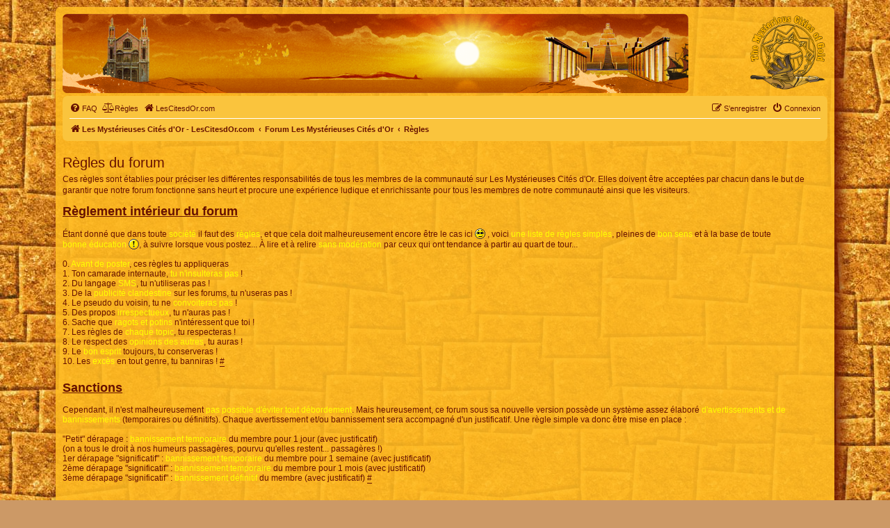

--- FILE ---
content_type: text/html; charset=UTF-8
request_url: https://en.lescitesdor.com/forum/rules?sid=1fd619fad33d5a5d481816be2c9d5bd4
body_size: 4233
content:
<!DOCTYPE html>
<html dir="ltr" lang="fr">
<head>
<meta charset="utf-8" />
<meta http-equiv="X-UA-Compatible" content="IE=edge">
<meta name="viewport" content="width=device-width, initial-scale=1" />
<link rel="icon" type="image/png" href="/favicon.png">

<title>Les Mystérieuses Cités d'Or - Règles</title>



<!--
	phpBB style name: prosilver
	Based on style:   prosilver (this is the default phpBB3 style)
	Original author:  Tom Beddard ( http://www.subBlue.com/ )
	Modified by:
-->

<link href="./assets/css/font-awesome.min.css?assets_version=618" rel="stylesheet">
<link href="./styles/mco/theme/stylesheet.css?assets_version=618" rel="stylesheet">
<link href="./styles/mco/theme/fr/stylesheet.css?assets_version=618" rel="stylesheet">




<!--[if lte IE 9]>
	<link href="./styles/mco/theme/tweaks.css?assets_version=618" rel="stylesheet">
<![endif]-->


<link href="./ext/phpbb/boardrules/styles/prosilver/theme/boardrules_controller.css?assets_version=618" rel="stylesheet" media="screen">
<link href="./ext/dmzx/mchat/styles/prosilver/theme/mchat.css?assets_version=618" rel="stylesheet" media="screen">
<link href="./ext/mazeltof/santaclaus/styles/prosilver/theme/santaclaus.css?assets_version=618" rel="stylesheet" media="screen">



</head>
<body id="phpbb" class="nojs notouch section-app/rules ltr ">


<div id="wrap" class="wrap">
	<a id="top" class="top-anchor" accesskey="t"></a>
	<div id="page-header">
		<div class="headerbar" role="banner">
					<div class="inner">

			<div id="site-description" class="site-description">
				<iframe src="/hautforum.php" style="width: 100%; height: 114px; float: left; border-radius: 7px;"></iframe>
			</div>
			<a id="logo" class="logo" href="https://www.lescitesdor.com/forum/" title="Les Mystérieuses Cités d'Or - LesCitesdOr.com">
			<span class="site_logo"></span>
			</a>
				<!-- <h1>Les Mystérieuses Cités d'Or</h1>
				<p>Suivez et commentez les aventures d'Esteban, Zia et Tao. Après 4 saisons, les 7 cités d'or ont été découvertes !</p>
				<p class="skiplink"><a href="#start_here">Vers le contenu</a></p> -->

									
			</div>
					</div>
				<div class="navbar" role="navigation">
	<div class="inner">

	<ul id="nav-main" class="nav-main linklist" role="menubar">

		<li id="quick-links" class="quick-links dropdown-container responsive-menu hidden" data-skip-responsive="true">
			<a href="#" class="dropdown-trigger">
				<i class="icon fa-bars fa-fw" aria-hidden="true"></i><span>Accès rapide</span>
			</a>
			<div class="dropdown">
				<div class="pointer"><div class="pointer-inner"></div></div>
				<ul class="dropdown-contents" role="menu">
					
					
										<li class="separator"></li>

									</ul>
			</div>
		</li>

				<li data-skip-responsive="true">
			<a href="/forum/help/faq?sid=08a7ecf5c89cdb7c863173e569af2ca1" rel="help" title="Foire aux questions (Questions posées fréquemment)" role="menuitem">
				<i class="icon fa-question-circle fa-fw" aria-hidden="true"></i><span>FAQ</span>
			</a>
		</li>
			<li data-last-responsive="true">
		<a href="/forum/rules?sid=08a7ecf5c89cdb7c863173e569af2ca1" rel="help" title="Voir les règles de ce forum" role="menuitem">
			<i class="icon fa-balance-scale fa-fw" aria-hidden="true"></i><span>Règles</span>
		</a>
	</li>
						<li data-last-responsive="true">
			<a href="/" title="LesCitesdOr.com" role="menuitem">
				<i class="icon fa-home fa-fw" aria-hidden="true"></i><span>LesCitesdOr.com</span>
			</a>
		</li>

			<li class="rightside"  data-skip-responsive="true">
			<a href="./ucp.php?mode=login&amp;redirect=app.php%2Frules&amp;sid=08a7ecf5c89cdb7c863173e569af2ca1" title="Connexion" accesskey="x" role="menuitem">
				<i class="icon fa-power-off fa-fw" aria-hidden="true"></i><span>Connexion</span>
			</a>
		</li>
					<li class="rightside" data-skip-responsive="true">
				<a href="./ucp.php?mode=register&amp;sid=08a7ecf5c89cdb7c863173e569af2ca1" role="menuitem">
					<i class="icon fa-pencil-square-o  fa-fw" aria-hidden="true"></i><span>S’enregistrer</span>
				</a>
			</li>
						</ul>

	<ul id="nav-breadcrumbs" class="nav-breadcrumbs linklist navlinks" role="menubar">
				
		
		<li class="breadcrumbs" itemscope itemtype="https://schema.org/BreadcrumbList">

							<span class="crumb" itemtype="https://schema.org/ListItem" itemprop="itemListElement" itemscope><a itemprop="item" href="https://www.lescitesdor.com/forum/" data-navbar-reference="home" id="https://www.lescitesdor.com/forum/" itemtype="https://schema.org/Thing" itemscope><i class="icon fa-home fa-fw" aria-hidden="true"></i><span itemprop="name">Les Mystérieuses Cités d'Or - LesCitesdOr.com</span></a><meta itemprop="position" content="1" /></span>
			
							<span class="crumb" itemtype="https://schema.org/ListItem" itemprop="itemListElement" itemscope><a itemprop="item" href="./index.php?sid=08a7ecf5c89cdb7c863173e569af2ca1" accesskey="h" data-navbar-reference="index" id="./index.php?sid=08a7ecf5c89cdb7c863173e569af2ca1" itemtype="https://schema.org/Thing" itemscope><span itemprop="name">Forum Les Mystérieuses Cités d'Or</span></a><meta itemprop="position" content="2" /></span>

											
								<span class="crumb" itemtype="https://schema.org/ListItem" itemprop="itemListElement" itemscope><a itemprop="item" href="/forum/rules?sid=08a7ecf5c89cdb7c863173e569af2ca1" id="/forum/rules?sid=08a7ecf5c89cdb7c863173e569af2ca1" itemtype="https://schema.org/Thing" itemscope><span itemprop="name">Règles</span></a><meta itemprop="position" content="3" /></span>
							
					</li>

		
			</ul>

	</div>
</div>
	</div>

	
	<a id="start_here" class="anchor"></a>
	<div id="page-body" class="page-body" role="main">
		
		

<div class="boardrules-container">
	<h2 class="boardrules-header">Règles du forum</h2>
	<div id="main" class="content">
		<p>Ces règles sont établies pour préciser les différentes responsabilités de tous les membres de la communauté sur Les Mystérieuses Cités d'Or. Elles doivent être acceptées par chacun dans le but de garantir que notre forum fonctionne sans heurt et procure une expérience ludique et enrichissante pour tous les membres de notre communauté ainsi que les visiteurs.</p>
		<ol class="boardrules-rules br-list-style-none">
														<li class="rule-item" id="regle-0a">
								<span style="font-size: 150%; line-height: normal"><strong class="text-strong"><span style="text-decoration:underline">Règlement intérieur du forum</span></strong></span><br>
<br>
Étant donné que dans toute <span style="color:#FFFF00">société</span> il faut des <span style="color:#FFFF00">règles</span>, et que cela doit malheureusement encore être le cas ici <img class="smilies" src="./images/smilies/icon_rolleyes.gif" width="15" height="15" alt=":roll:" title="Rolling Eyes"> , voici <span style="color:#FFFF00">une liste de règles simples</span>, pleines de <span style="color:#FFFF00">bon sens</span> et à la base de toute <span style="color:#FFFF00">bonne éducation</span> <img class="smilies" src="./images/smilies/icon_exclaim.gif" width="15" height="15" alt=":!:" title="Exclamation">, à suivre lorsque vous postez... À lire et à relire <span style="color:#FFFF00">sans modération</span> par ceux qui ont tendance à partir au quart de tour...<br>
<br>
0. <span style="color:#FFFF00">Avant de poster</span>, ces règles tu appliqueras<br>
1. Ton camarade internaute, <span style="color:#FFFF00">tu n'insulteras pas</span> !<br>
2. Du langage <span style="color:#FFFF00">SMS</span>, tu n'utiliseras pas !<br>
3. De la <span style="color:#FFFF00">publicité clandestine</span> sur les forums, tu n'useras pas !<br>
4. Le pseudo du voisin, tu ne <span style="color:#FFFF00">convoiteras pas</span> !<br>
5. Des propos <span style="color:#FFFF00">irrespectueux</span>, tu n'auras pas !<br>
6. Sache que <span style="color:#FFFF00">ragots et potins</span> n'intéressent que toi !<br>
7. Les règles de <span style="color:#FFFF00">chaque topic</span>, tu respecteras !<br>
8. Le respect des <span style="color:#FFFF00">opinions des autres</span>, tu auras !<br>
9. Le <span style="color:#FFFF00">bon esprit</span> toujours, tu conserveras !<br>
10. Les <span style="color:#FFFF00">excès</span> en tout genre, tu banniras ! <a class="rule-anchor postlink" href="#regle-0a">#</a>
							</li>
																		<li class="rule-item" id="regle-0b">
								<span style="font-size: 150%; line-height: normal"><strong class="text-strong"><span style="text-decoration:underline">Sanctions</span></strong></span><br>
<br>
Cependant, il n'est malheureusement <span style="color:#FFFF00">pas possible d'éviter tout débordement</span>. Mais heureusement, ce forum sous sa nouvelle version possède un système assez élaboré <span style="color:#FFFF00">d'avertissements et de bannissements</span> (temporaires ou définitifs). Chaque avertissement et/ou bannissement sera accompagné d'un justificatif. Une règle simple va donc être mise en place :<br>
<br>
"Petit" dérapage :  <span style="color:#FFFF00">bannissement temporaire</span> du membre pour 1 jour (avec justificatif)<br>
(on a tous le droit à nos humeurs passagères, pourvu qu'elles restent... passagères !)<br>
1er dérapage "significatif" : <span style="color:#FFFF00">bannissement temporaire</span> du membre pour 1 semaine (avec justificatif)<br>
2ème dérapage "significatif" : <span style="color:#FFFF00">bannissement temporaire</span> du membre pour 1 mois (avec justificatif)<br>
3ème dérapage "significatif" : <span style="color:#FFFF00">bannissement définitif</span> du membre (avec justificatif) <a class="rule-anchor postlink" href="#regle-0b">#</a>
							</li>
																		<li class="rule-item" id="AAA">
								<span style="font-size: 150%; line-height: normal"><strong class="text-strong"><span style="text-decoration:underline">Remarques</span></strong></span><br>
<br>
Les règles sont cependant assez souples... nous ne sommes pas là pour faire la police ... seuls les modérateurs et moi même avons la possibilité d'avertir/bannir un membre et cela doit ce produire, à mon sens, que <span style="color:#FFFF00">dans des cas exceptionnels</span>. Les modérateurs m'expliqueront via MP les raisons d'avertir/bannir un membre.<br>
<br>
Je vous rappelle, si certains l'ont oublié, que nous nous trouvons sur un forum pour discuter - à la base - d'un dessin animé et de tout ce qui va autour donc <span style="color:#FFFF00">un peu de calme et de tolérance.</span> <img class="smilies" src="./images/smilies/icon_eek.gif" width="15" height="15" alt=":shock:" title="Shocked"> <br>
<br>
Merci à toutes et tous ... <img class="smilies" src="./images/smilies/icon_biggrin.gif" width="15" height="15" alt=":D" title="Very Happy"> <br>
Routard <a class="rule-anchor postlink" href="#AAA">#</a>
							</li>
									</ol>
	</div>
</div>

			</div>


<div id="page-footer" class="page-footer" role="contentinfo">
	<div class="navbar" role="navigation">
	<div class="inner">

	<ul id="nav-footer" class="nav-footer linklist" role="menubar">
		<li class="breadcrumbs">
							<span class="crumb"><a href="https://www.lescitesdor.com/forum/" data-navbar-reference="home"><i class="icon fa-home fa-fw" aria-hidden="true"></i><span>Les Mystérieuses Cités d'Or - LesCitesdOr.com</span></a></span>									<span class="crumb"><a href="./index.php?sid=08a7ecf5c89cdb7c863173e569af2ca1" data-navbar-reference="index"><span>Forum Les Mystérieuses Cités d'Or</span></a></span>					</li>
		
				<li class="rightside">Heures au format <span title="Europe/Paris">UTC+01:00</span></li>
							<li class="rightside">
				<a href="/forum/user/delete_cookies?sid=08a7ecf5c89cdb7c863173e569af2ca1" data-ajax="true" data-refresh="true" role="menuitem">
					<i class="icon fa-trash fa-fw" aria-hidden="true"></i><span>Supprimer les cookies</span>
				</a>
			</li>
														</ul>

	</div>
</div>

	<div class="copyright">
				<p class="footer-row">
			<span class="footer-copyright">Développé par <a href="https://www.phpbb.com/">phpBB</a>&reg; Forum Software &copy; phpBB Limited</span>
		</p>
				<p class="footer-row">
			<span class="footer-copyright">Traduit par <a href="https://www.phpbb-fr.com">phpBB-fr.com</a></span>
		</p>
						<p class="footer-row" role="menu">
			<a class="footer-link" href="./ucp.php?mode=privacy&amp;sid=08a7ecf5c89cdb7c863173e569af2ca1" title="Confidentialité" role="menuitem">
				<span class="footer-link-text">Confidentialité</span>
			</a>
			|
			<a class="footer-link" href="./ucp.php?mode=terms&amp;sid=08a7ecf5c89cdb7c863173e569af2ca1" title="Conditions" role="menuitem">
				<span class="footer-link-text">Conditions</span>
			</a>
		</p>
					</div>

	<div id="darkenwrapper" class="darkenwrapper" data-ajax-error-title="Erreur AJAX" data-ajax-error-text="Quelque chose s’est mal passé lors du traitement de votre demande." data-ajax-error-text-abort="Requête annulée par l’utilisateur." data-ajax-error-text-timeout="Votre demande a expiré. Essayez à nouveau." data-ajax-error-text-parsererror="Quelque chose s’est mal passé lors du traitement de votre demande et le serveur a renvoyé une réponse invalide.">
		<div id="darken" class="darken">&nbsp;</div>
	</div>

	<div id="phpbb_alert" class="phpbb_alert" data-l-err="Erreur" data-l-timeout-processing-req="Délai d’attente de la demande dépassé.">
		<a href="#" class="alert_close">
			<i class="icon fa-times-circle fa-fw" aria-hidden="true"></i>
		</a>
		<h3 class="alert_title">&nbsp;</h3><p class="alert_text"></p>
	</div>
	<div id="phpbb_confirm" class="phpbb_alert">
		<a href="#" class="alert_close">
			<i class="icon fa-times-circle fa-fw" aria-hidden="true"></i>
		</a>
		<div class="alert_text"></div>
	</div>
</div>

</div>

<div>
	<a id="bottom" class="anchor" accesskey="z"></a>
	<img class="sr-only" aria-hidden="true" src="&#x2F;forum&#x2F;cron&#x2F;cron.task.core.tidy_cache&#x3F;sid&#x3D;08a7ecf5c89cdb7c863173e569af2ca1" width="1" height="1" alt="">
</div>

<script src="./assets/javascript/jquery-3.7.1.min.js?assets_version=618"></script>
<script src="./assets/javascript/core.js?assets_version=618"></script>



<script src="./ext/phpbb/boardrules/styles/all/template/boardrules_controller.js?assets_version=618"></script>
<script src="./styles/prosilver/template/forum_fn.js?assets_version=618"></script>
<script src="./styles/prosilver/template/ajax.js?assets_version=618"></script>



</body>
</html>


--- FILE ---
content_type: text/html; charset=UTF-8
request_url: https://en.lescitesdor.com/hautforum.php
body_size: 1269
content:
<!DOCTYPE html>
<html lang="fr">
<head>
<meta http-equiv="Content-Type" content="text/html; charset=utf-8">
<title>Les Mystérieuses Cités d'Or - www.lescitesdor.com</title>
<meta name="title" content="Les Mystérieuses Cités d'Or - www.lescitesdor.com">
<meta name="description" content="Bienvenue sur le forum des Mystérieuses Cités d'Or - www.LesCitesdOr.com/forum/">
<meta name="keywords" content="film, acteur, acteurs, film en prise de vue réelle, film d'animation, suite, suite en 2013, 2013, projet de suite, TF1, suite sur TF1, interview des producteurs, esteban, tao, zia, pichu, picchu, dvd, sony, cdiscount, DIC, studio pierrot, blue spirit, blue spirit animation, bluespirit, spirit-prod.com, ak, ak video, kaze, condor, mendoza, medaillon, olmeque, inca, maya, azteque, conquistador, espagnol, merveilleuse, merveilleuses, mysterieuse, mysterieuses, mystérieuse, mystérieuses, cite, cité, citée, cites, cités, cites d'or, cités d'or, mysterieuses cites d'or, mystérieuses cités d'or, d'or, naez, nouvelles aventures d'esteban et zia, nouvelles, aventures, bernard deyries, deyries, jean chalopin, chalopin, Hadrien Soulez Larivière, Soulez Larivière, taiyo no ko esteban, taiyo, long métrage">
<meta name="language" content="fr">
<meta name="author" content="Routard">
<meta name="robots" content="index, follow">
<meta name="revisit-after" content="15 days">
<link rel="icon" type="image/png" href="/favicon.png">
<style>
@keyframes defilement1
{
	0%,20% {opacity:0;}
	45%,55% {opacity:1;}
	90%,100% {opacity:0;}
}
@keyframes defilement2
{
	0% {left:-100px;}
	20%,25% {left:45%;}
	50%,100% {left:100%;}
}
@keyframes defilement3
{
	0%,50% {left:100%;top:55px;}
	60% {left:80%;top:25px;}
	90% {left:20%;top:5px;}
	100% {left:-100px;top:55px;}
}
</style>
</head>
<body style="margin: 0; padding: 0;">
<div style="z-index: 1; position: relative; width: 100%; height: 114px; overflow: hidden;">
<div style="z-index: 2; position: absolute; left: calc(-900px + 100% + 0px); top: 0px;"><img src="soleil_ciel_mer.png" style="width: 900px; height: 114px; display: block;" alt="Le ciel et la mer" title="Le ciel et la mer"></div>
<div style="z-index: 3; position: absolute; left: calc(-900px + 100% + 55px); top: 5px;"><img src="cathedrale.png" style="width: 70px; height: 100px; display: block;" alt="La cathédrale de Barcelone"  title="La cathédrale de Barcelone"></div>
<div style="z-index: 4; position: absolute; left: calc(-900px + 100% + 670px); top: 10px; animation: 120s linear -51s infinite defilement1;"><img src="citedor.png" style="width: 230px; height: 103px; display: block;" alt="La Cité d'Or" title="La Cité d'Or"></div>
<div style="z-index: 5; position: absolute; left: calc(-900px + 100% + 170px); top: 42px; animation: 120s cubic-bezier(.4,0,.6,1) -51s infinite defilement2;"><img src="esperanza.png" style="width: 100px; height: 63px; display: block;" alt="L'Esperanza" title="L'Esperanza"></div>
<div style="z-index: 6; position: absolute; left: calc(-900px + 100% + 600px); top: 20px; animation: 120s linear -51s infinite defilement3;"><img src="condor2.png" style="width: 100px; height: 38px; display: block;" alt="Le Grand Condor" title="Le Grand Condor"></div>
<div style="z-index: 7; position: absolute; left: calc(-900px + 100% + 0px); top: 68px;"><img src="vagues.png" style="width: 900px; height: 46px; display: block;" alt="Les vagues"  title="Les vagues"></div>
<div style="z-index: 8; position: absolute; left: calc(-900px + 100% + 220px); top: 40px; "><img src="papillons.png" style="width: 106px; height: 37px; display: block;" alt="Les papillons d'or"  title="Les papillons d'or"></div>
</div>
</body>
</html>